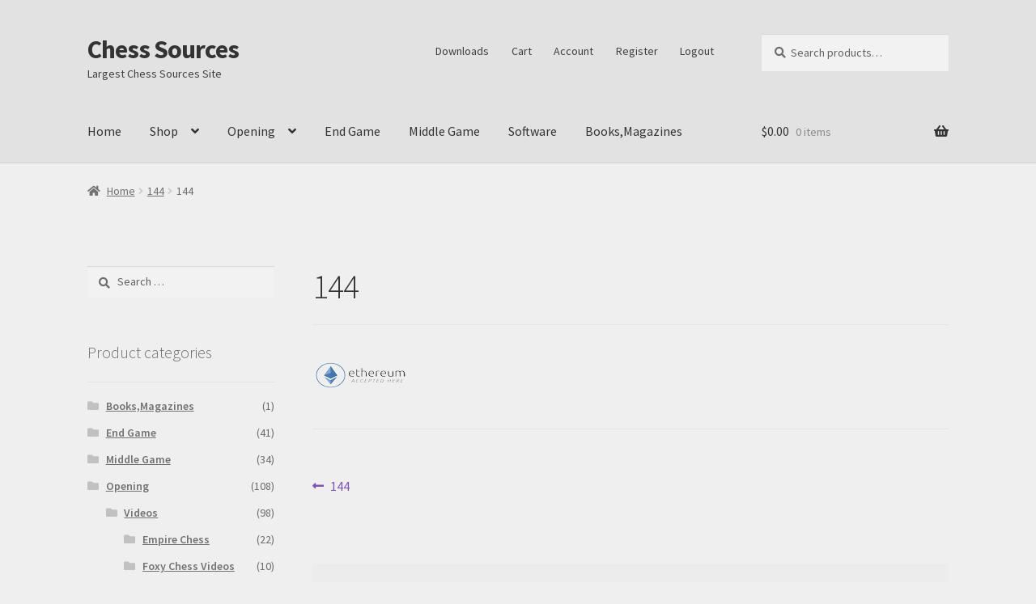

--- FILE ---
content_type: text/html; charset=UTF-8
request_url: https://chesssources.org/144-2/
body_size: 15505
content:
<!doctype html>
<html dir="ltr" lang="en-US" prefix="og: https://ogp.me/ns#">
<head>
<meta charset="UTF-8">
<meta name="viewport" content="width=device-width, initial-scale=1">
<link rel="profile" href="http://gmpg.org/xfn/11">
<link rel="pingback" href="https://chesssources.org/xmlrpc.php">

<title>144 | Chess Sources</title>

		<!-- All in One SEO 4.9.2 - aioseo.com -->
	<meta name="robots" content="max-image-preview:large" />
	<meta name="author" content="admin"/>
	<link rel="canonical" href="https://chesssources.org/144-2/" />
	<meta name="generator" content="All in One SEO (AIOSEO) 4.9.2" />
		<meta property="og:locale" content="en_US" />
		<meta property="og:site_name" content="Chess Sources | Largest Chess Sources Site" />
		<meta property="og:type" content="article" />
		<meta property="og:title" content="144 | Chess Sources" />
		<meta property="og:url" content="https://chesssources.org/144-2/" />
		<meta property="article:published_time" content="2020-04-11T21:38:08+00:00" />
		<meta property="article:modified_time" content="2020-04-11T21:38:08+00:00" />
		<meta name="twitter:card" content="summary" />
		<meta name="twitter:title" content="144 | Chess Sources" />
		<script type="application/ld+json" class="aioseo-schema">
			{"@context":"https:\/\/schema.org","@graph":[{"@type":"BreadcrumbList","@id":"https:\/\/chesssources.org\/144-2\/#breadcrumblist","itemListElement":[{"@type":"ListItem","@id":"https:\/\/chesssources.org#listItem","position":1,"name":"Home","item":"https:\/\/chesssources.org","nextItem":{"@type":"ListItem","@id":"https:\/\/chesssources.org\/144-2\/#listItem","name":"144"}},{"@type":"ListItem","@id":"https:\/\/chesssources.org\/144-2\/#listItem","position":2,"name":"144","previousItem":{"@type":"ListItem","@id":"https:\/\/chesssources.org#listItem","name":"Home"}}]},{"@type":"ItemPage","@id":"https:\/\/chesssources.org\/144-2\/#itempage","url":"https:\/\/chesssources.org\/144-2\/","name":"144 | Chess Sources","inLanguage":"en-US","isPartOf":{"@id":"https:\/\/chesssources.org\/#website"},"breadcrumb":{"@id":"https:\/\/chesssources.org\/144-2\/#breadcrumblist"},"author":{"@id":"https:\/\/chesssources.org\/author\/admin\/#author"},"creator":{"@id":"https:\/\/chesssources.org\/author\/admin\/#author"},"datePublished":"2020-04-11T22:38:08+01:00","dateModified":"2020-04-11T22:38:08+01:00"},{"@type":"Organization","@id":"https:\/\/chesssources.org\/#organization","name":"Chess Sources","description":"Largest Chess Sources Site","url":"https:\/\/chesssources.org\/"},{"@type":"Person","@id":"https:\/\/chesssources.org\/author\/admin\/#author","url":"https:\/\/chesssources.org\/author\/admin\/","name":"admin","image":{"@type":"ImageObject","@id":"https:\/\/chesssources.org\/144-2\/#authorImage","url":"https:\/\/chesssources.org\/wp-content\/plugins\/ultimate-member\/assets\/img\/default_avatar.jpg","width":96,"height":96,"caption":"admin"}},{"@type":"WebSite","@id":"https:\/\/chesssources.org\/#website","url":"https:\/\/chesssources.org\/","name":"Chess Sources","description":"Largest Chess Sources Site","inLanguage":"en-US","publisher":{"@id":"https:\/\/chesssources.org\/#organization"}}]}
		</script>
		<!-- All in One SEO -->

<link rel='dns-prefetch' href='//fonts.googleapis.com' />
<link rel="alternate" type="application/rss+xml" title="Chess Sources &raquo; Feed" href="https://chesssources.org/feed/" />
<link rel="alternate" type="application/rss+xml" title="Chess Sources &raquo; Comments Feed" href="https://chesssources.org/comments/feed/" />
<link rel="alternate" type="application/rss+xml" title="Chess Sources &raquo; 144 Comments Feed" href="https://chesssources.org/feed/?attachment_id=3555" />
<link rel="alternate" title="oEmbed (JSON)" type="application/json+oembed" href="https://chesssources.org/wp-json/oembed/1.0/embed?url=https%3A%2F%2Fchesssources.org%2F144-2%2F" />
<link rel="alternate" title="oEmbed (XML)" type="text/xml+oembed" href="https://chesssources.org/wp-json/oembed/1.0/embed?url=https%3A%2F%2Fchesssources.org%2F144-2%2F&#038;format=xml" />
<style id='wp-img-auto-sizes-contain-inline-css'>
img:is([sizes=auto i],[sizes^="auto," i]){contain-intrinsic-size:3000px 1500px}
/*# sourceURL=wp-img-auto-sizes-contain-inline-css */
</style>
<link rel='stylesheet' id='sgr-css' href='https://chesssources.org/wp-content/plugins/simple-google-recaptcha/sgr.css?ver=1663401077' media='all' />
<style id='wp-emoji-styles-inline-css'>

	img.wp-smiley, img.emoji {
		display: inline !important;
		border: none !important;
		box-shadow: none !important;
		height: 1em !important;
		width: 1em !important;
		margin: 0 0.07em !important;
		vertical-align: -0.1em !important;
		background: none !important;
		padding: 0 !important;
	}
/*# sourceURL=wp-emoji-styles-inline-css */
</style>
<link rel='stylesheet' id='wp-block-library-css' href='https://chesssources.org/wp-includes/css/dist/block-library/style.min.css?ver=6.9' media='all' />
<link rel='stylesheet' id='wc-blocks-style-css' href='https://chesssources.org/wp-content/plugins/woocommerce/assets/client/blocks/wc-blocks.css?ver=wc-10.4.3' media='all' />
<style id='global-styles-inline-css'>
:root{--wp--preset--aspect-ratio--square: 1;--wp--preset--aspect-ratio--4-3: 4/3;--wp--preset--aspect-ratio--3-4: 3/4;--wp--preset--aspect-ratio--3-2: 3/2;--wp--preset--aspect-ratio--2-3: 2/3;--wp--preset--aspect-ratio--16-9: 16/9;--wp--preset--aspect-ratio--9-16: 9/16;--wp--preset--color--black: #000000;--wp--preset--color--cyan-bluish-gray: #abb8c3;--wp--preset--color--white: #ffffff;--wp--preset--color--pale-pink: #f78da7;--wp--preset--color--vivid-red: #cf2e2e;--wp--preset--color--luminous-vivid-orange: #ff6900;--wp--preset--color--luminous-vivid-amber: #fcb900;--wp--preset--color--light-green-cyan: #7bdcb5;--wp--preset--color--vivid-green-cyan: #00d084;--wp--preset--color--pale-cyan-blue: #8ed1fc;--wp--preset--color--vivid-cyan-blue: #0693e3;--wp--preset--color--vivid-purple: #9b51e0;--wp--preset--gradient--vivid-cyan-blue-to-vivid-purple: linear-gradient(135deg,rgb(6,147,227) 0%,rgb(155,81,224) 100%);--wp--preset--gradient--light-green-cyan-to-vivid-green-cyan: linear-gradient(135deg,rgb(122,220,180) 0%,rgb(0,208,130) 100%);--wp--preset--gradient--luminous-vivid-amber-to-luminous-vivid-orange: linear-gradient(135deg,rgb(252,185,0) 0%,rgb(255,105,0) 100%);--wp--preset--gradient--luminous-vivid-orange-to-vivid-red: linear-gradient(135deg,rgb(255,105,0) 0%,rgb(207,46,46) 100%);--wp--preset--gradient--very-light-gray-to-cyan-bluish-gray: linear-gradient(135deg,rgb(238,238,238) 0%,rgb(169,184,195) 100%);--wp--preset--gradient--cool-to-warm-spectrum: linear-gradient(135deg,rgb(74,234,220) 0%,rgb(151,120,209) 20%,rgb(207,42,186) 40%,rgb(238,44,130) 60%,rgb(251,105,98) 80%,rgb(254,248,76) 100%);--wp--preset--gradient--blush-light-purple: linear-gradient(135deg,rgb(255,206,236) 0%,rgb(152,150,240) 100%);--wp--preset--gradient--blush-bordeaux: linear-gradient(135deg,rgb(254,205,165) 0%,rgb(254,45,45) 50%,rgb(107,0,62) 100%);--wp--preset--gradient--luminous-dusk: linear-gradient(135deg,rgb(255,203,112) 0%,rgb(199,81,192) 50%,rgb(65,88,208) 100%);--wp--preset--gradient--pale-ocean: linear-gradient(135deg,rgb(255,245,203) 0%,rgb(182,227,212) 50%,rgb(51,167,181) 100%);--wp--preset--gradient--electric-grass: linear-gradient(135deg,rgb(202,248,128) 0%,rgb(113,206,126) 100%);--wp--preset--gradient--midnight: linear-gradient(135deg,rgb(2,3,129) 0%,rgb(40,116,252) 100%);--wp--preset--font-size--small: 14px;--wp--preset--font-size--medium: 23px;--wp--preset--font-size--large: 26px;--wp--preset--font-size--x-large: 42px;--wp--preset--font-size--normal: 16px;--wp--preset--font-size--huge: 37px;--wp--preset--spacing--20: 0.44rem;--wp--preset--spacing--30: 0.67rem;--wp--preset--spacing--40: 1rem;--wp--preset--spacing--50: 1.5rem;--wp--preset--spacing--60: 2.25rem;--wp--preset--spacing--70: 3.38rem;--wp--preset--spacing--80: 5.06rem;--wp--preset--shadow--natural: 6px 6px 9px rgba(0, 0, 0, 0.2);--wp--preset--shadow--deep: 12px 12px 50px rgba(0, 0, 0, 0.4);--wp--preset--shadow--sharp: 6px 6px 0px rgba(0, 0, 0, 0.2);--wp--preset--shadow--outlined: 6px 6px 0px -3px rgb(255, 255, 255), 6px 6px rgb(0, 0, 0);--wp--preset--shadow--crisp: 6px 6px 0px rgb(0, 0, 0);}:root :where(.is-layout-flow) > :first-child{margin-block-start: 0;}:root :where(.is-layout-flow) > :last-child{margin-block-end: 0;}:root :where(.is-layout-flow) > *{margin-block-start: 24px;margin-block-end: 0;}:root :where(.is-layout-constrained) > :first-child{margin-block-start: 0;}:root :where(.is-layout-constrained) > :last-child{margin-block-end: 0;}:root :where(.is-layout-constrained) > *{margin-block-start: 24px;margin-block-end: 0;}:root :where(.is-layout-flex){gap: 24px;}:root :where(.is-layout-grid){gap: 24px;}body .is-layout-flex{display: flex;}.is-layout-flex{flex-wrap: wrap;align-items: center;}.is-layout-flex > :is(*, div){margin: 0;}body .is-layout-grid{display: grid;}.is-layout-grid > :is(*, div){margin: 0;}.has-black-color{color: var(--wp--preset--color--black) !important;}.has-cyan-bluish-gray-color{color: var(--wp--preset--color--cyan-bluish-gray) !important;}.has-white-color{color: var(--wp--preset--color--white) !important;}.has-pale-pink-color{color: var(--wp--preset--color--pale-pink) !important;}.has-vivid-red-color{color: var(--wp--preset--color--vivid-red) !important;}.has-luminous-vivid-orange-color{color: var(--wp--preset--color--luminous-vivid-orange) !important;}.has-luminous-vivid-amber-color{color: var(--wp--preset--color--luminous-vivid-amber) !important;}.has-light-green-cyan-color{color: var(--wp--preset--color--light-green-cyan) !important;}.has-vivid-green-cyan-color{color: var(--wp--preset--color--vivid-green-cyan) !important;}.has-pale-cyan-blue-color{color: var(--wp--preset--color--pale-cyan-blue) !important;}.has-vivid-cyan-blue-color{color: var(--wp--preset--color--vivid-cyan-blue) !important;}.has-vivid-purple-color{color: var(--wp--preset--color--vivid-purple) !important;}.has-black-background-color{background-color: var(--wp--preset--color--black) !important;}.has-cyan-bluish-gray-background-color{background-color: var(--wp--preset--color--cyan-bluish-gray) !important;}.has-white-background-color{background-color: var(--wp--preset--color--white) !important;}.has-pale-pink-background-color{background-color: var(--wp--preset--color--pale-pink) !important;}.has-vivid-red-background-color{background-color: var(--wp--preset--color--vivid-red) !important;}.has-luminous-vivid-orange-background-color{background-color: var(--wp--preset--color--luminous-vivid-orange) !important;}.has-luminous-vivid-amber-background-color{background-color: var(--wp--preset--color--luminous-vivid-amber) !important;}.has-light-green-cyan-background-color{background-color: var(--wp--preset--color--light-green-cyan) !important;}.has-vivid-green-cyan-background-color{background-color: var(--wp--preset--color--vivid-green-cyan) !important;}.has-pale-cyan-blue-background-color{background-color: var(--wp--preset--color--pale-cyan-blue) !important;}.has-vivid-cyan-blue-background-color{background-color: var(--wp--preset--color--vivid-cyan-blue) !important;}.has-vivid-purple-background-color{background-color: var(--wp--preset--color--vivid-purple) !important;}.has-black-border-color{border-color: var(--wp--preset--color--black) !important;}.has-cyan-bluish-gray-border-color{border-color: var(--wp--preset--color--cyan-bluish-gray) !important;}.has-white-border-color{border-color: var(--wp--preset--color--white) !important;}.has-pale-pink-border-color{border-color: var(--wp--preset--color--pale-pink) !important;}.has-vivid-red-border-color{border-color: var(--wp--preset--color--vivid-red) !important;}.has-luminous-vivid-orange-border-color{border-color: var(--wp--preset--color--luminous-vivid-orange) !important;}.has-luminous-vivid-amber-border-color{border-color: var(--wp--preset--color--luminous-vivid-amber) !important;}.has-light-green-cyan-border-color{border-color: var(--wp--preset--color--light-green-cyan) !important;}.has-vivid-green-cyan-border-color{border-color: var(--wp--preset--color--vivid-green-cyan) !important;}.has-pale-cyan-blue-border-color{border-color: var(--wp--preset--color--pale-cyan-blue) !important;}.has-vivid-cyan-blue-border-color{border-color: var(--wp--preset--color--vivid-cyan-blue) !important;}.has-vivid-purple-border-color{border-color: var(--wp--preset--color--vivid-purple) !important;}.has-vivid-cyan-blue-to-vivid-purple-gradient-background{background: var(--wp--preset--gradient--vivid-cyan-blue-to-vivid-purple) !important;}.has-light-green-cyan-to-vivid-green-cyan-gradient-background{background: var(--wp--preset--gradient--light-green-cyan-to-vivid-green-cyan) !important;}.has-luminous-vivid-amber-to-luminous-vivid-orange-gradient-background{background: var(--wp--preset--gradient--luminous-vivid-amber-to-luminous-vivid-orange) !important;}.has-luminous-vivid-orange-to-vivid-red-gradient-background{background: var(--wp--preset--gradient--luminous-vivid-orange-to-vivid-red) !important;}.has-very-light-gray-to-cyan-bluish-gray-gradient-background{background: var(--wp--preset--gradient--very-light-gray-to-cyan-bluish-gray) !important;}.has-cool-to-warm-spectrum-gradient-background{background: var(--wp--preset--gradient--cool-to-warm-spectrum) !important;}.has-blush-light-purple-gradient-background{background: var(--wp--preset--gradient--blush-light-purple) !important;}.has-blush-bordeaux-gradient-background{background: var(--wp--preset--gradient--blush-bordeaux) !important;}.has-luminous-dusk-gradient-background{background: var(--wp--preset--gradient--luminous-dusk) !important;}.has-pale-ocean-gradient-background{background: var(--wp--preset--gradient--pale-ocean) !important;}.has-electric-grass-gradient-background{background: var(--wp--preset--gradient--electric-grass) !important;}.has-midnight-gradient-background{background: var(--wp--preset--gradient--midnight) !important;}.has-small-font-size{font-size: var(--wp--preset--font-size--small) !important;}.has-medium-font-size{font-size: var(--wp--preset--font-size--medium) !important;}.has-large-font-size{font-size: var(--wp--preset--font-size--large) !important;}.has-x-large-font-size{font-size: var(--wp--preset--font-size--x-large) !important;}
/*# sourceURL=global-styles-inline-css */
</style>

<style id='classic-theme-styles-inline-css'>
/*! This file is auto-generated */
.wp-block-button__link{color:#fff;background-color:#32373c;border-radius:9999px;box-shadow:none;text-decoration:none;padding:calc(.667em + 2px) calc(1.333em + 2px);font-size:1.125em}.wp-block-file__button{background:#32373c;color:#fff;text-decoration:none}
/*# sourceURL=/wp-includes/css/classic-themes.min.css */
</style>
<link rel='stylesheet' id='wptelegram_widget-public-0-css' href='https://chesssources.org/wp-content/plugins/wptelegram-widget/assets/build/dist/public-DEib7km8.css' media='all' />
<link rel='stylesheet' id='wp-components-css' href='https://chesssources.org/wp-includes/css/dist/components/style.min.css?ver=6.9' media='all' />
<link rel='stylesheet' id='wptelegram_widget-blocks-0-css' href='https://chesssources.org/wp-content/plugins/wptelegram-widget/assets/build/dist/blocks-C9ogPNk6.css' media='all' />
<style id='wptelegram_widget-blocks-0-inline-css'>
:root {--wptelegram-widget-join-link-bg-color: #389ce9;--wptelegram-widget-join-link-color: #fff}
/*# sourceURL=wptelegram_widget-blocks-0-inline-css */
</style>
<link rel='stylesheet' id='storefront-gutenberg-blocks-css' href='https://chesssources.org/wp-content/themes/storefront/assets/css/base/gutenberg-blocks.css?ver=4.6.2' media='all' />
<style id='storefront-gutenberg-blocks-inline-css'>

				.wp-block-button__link:not(.has-text-color) {
					color: #333333;
				}

				.wp-block-button__link:not(.has-text-color):hover,
				.wp-block-button__link:not(.has-text-color):focus,
				.wp-block-button__link:not(.has-text-color):active {
					color: #333333;
				}

				.wp-block-button__link:not(.has-background) {
					background-color: #eeeeee;
				}

				.wp-block-button__link:not(.has-background):hover,
				.wp-block-button__link:not(.has-background):focus,
				.wp-block-button__link:not(.has-background):active {
					border-color: #d5d5d5;
					background-color: #d5d5d5;
				}

				.wc-block-grid__products .wc-block-grid__product .wp-block-button__link {
					background-color: #eeeeee;
					border-color: #eeeeee;
					color: #333333;
				}

				.wp-block-quote footer,
				.wp-block-quote cite,
				.wp-block-quote__citation {
					color: #6d6d6d;
				}

				.wp-block-pullquote cite,
				.wp-block-pullquote footer,
				.wp-block-pullquote__citation {
					color: #6d6d6d;
				}

				.wp-block-image figcaption {
					color: #6d6d6d;
				}

				.wp-block-separator.is-style-dots::before {
					color: #333333;
				}

				.wp-block-file a.wp-block-file__button {
					color: #333333;
					background-color: #eeeeee;
					border-color: #eeeeee;
				}

				.wp-block-file a.wp-block-file__button:hover,
				.wp-block-file a.wp-block-file__button:focus,
				.wp-block-file a.wp-block-file__button:active {
					color: #333333;
					background-color: #d5d5d5;
				}

				.wp-block-code,
				.wp-block-preformatted pre {
					color: #6d6d6d;
				}

				.wp-block-table:not( .has-background ):not( .is-style-stripes ) tbody tr:nth-child(2n) td {
					background-color: #ededed;
				}

				.wp-block-cover .wp-block-cover__inner-container h1:not(.has-text-color),
				.wp-block-cover .wp-block-cover__inner-container h2:not(.has-text-color),
				.wp-block-cover .wp-block-cover__inner-container h3:not(.has-text-color),
				.wp-block-cover .wp-block-cover__inner-container h4:not(.has-text-color),
				.wp-block-cover .wp-block-cover__inner-container h5:not(.has-text-color),
				.wp-block-cover .wp-block-cover__inner-container h6:not(.has-text-color) {
					color: #000000;
				}

				div.wc-block-components-price-slider__range-input-progress,
				.rtl .wc-block-components-price-slider__range-input-progress {
					--range-color: #7f54b3;
				}

				/* Target only IE11 */
				@media all and (-ms-high-contrast: none), (-ms-high-contrast: active) {
					.wc-block-components-price-slider__range-input-progress {
						background: #7f54b3;
					}
				}

				.wc-block-components-button:not(.is-link) {
					background-color: #333333;
					color: #ffffff;
				}

				.wc-block-components-button:not(.is-link):hover,
				.wc-block-components-button:not(.is-link):focus,
				.wc-block-components-button:not(.is-link):active {
					background-color: #1a1a1a;
					color: #ffffff;
				}

				.wc-block-components-button:not(.is-link):disabled {
					background-color: #333333;
					color: #ffffff;
				}

				.wc-block-cart__submit-container {
					background-color: #efefef;
				}

				.wc-block-cart__submit-container::before {
					color: rgba(204,204,204,0.5);
				}

				.wc-block-components-order-summary-item__quantity {
					background-color: #efefef;
					border-color: #6d6d6d;
					box-shadow: 0 0 0 2px #efefef;
					color: #6d6d6d;
				}
			
/*# sourceURL=storefront-gutenberg-blocks-inline-css */
</style>
<link rel='stylesheet' id='cbxuseronline-public-css' href='https://chesssources.org/wp-content/plugins/cbxuseronline/includes/../assets/css/cbxuseronline-public.css?ver=1.3.5' media='all' />
<style id='woocommerce-inline-inline-css'>
.woocommerce form .form-row .required { visibility: visible; }
/*# sourceURL=woocommerce-inline-inline-css */
</style>
<link rel='stylesheet' id='storefront-style-css' href='https://chesssources.org/wp-content/themes/storefront/style.css?ver=4.6.2' media='all' />
<style id='storefront-style-inline-css'>

			.main-navigation ul li a,
			.site-title a,
			ul.menu li a,
			.site-branding h1 a,
			button.menu-toggle,
			button.menu-toggle:hover,
			.handheld-navigation .dropdown-toggle {
				color: #333333;
			}

			button.menu-toggle,
			button.menu-toggle:hover {
				border-color: #333333;
			}

			.main-navigation ul li a:hover,
			.main-navigation ul li:hover > a,
			.site-title a:hover,
			.site-header ul.menu li.current-menu-item > a {
				color: #747474;
			}

			table:not( .has-background ) th {
				background-color: #e8e8e8;
			}

			table:not( .has-background ) tbody td {
				background-color: #ededed;
			}

			table:not( .has-background ) tbody tr:nth-child(2n) td,
			fieldset,
			fieldset legend {
				background-color: #ebebeb;
			}

			.site-header,
			.secondary-navigation ul ul,
			.main-navigation ul.menu > li.menu-item-has-children:after,
			.secondary-navigation ul.menu ul,
			.storefront-handheld-footer-bar,
			.storefront-handheld-footer-bar ul li > a,
			.storefront-handheld-footer-bar ul li.search .site-search,
			button.menu-toggle,
			button.menu-toggle:hover {
				background-color: #e2e2e2;
			}

			p.site-description,
			.site-header,
			.storefront-handheld-footer-bar {
				color: #404040;
			}

			button.menu-toggle:after,
			button.menu-toggle:before,
			button.menu-toggle span:before {
				background-color: #333333;
			}

			h1, h2, h3, h4, h5, h6, .wc-block-grid__product-title {
				color: #333333;
			}

			.widget h1 {
				border-bottom-color: #333333;
			}

			body,
			.secondary-navigation a {
				color: #6d6d6d;
			}

			.widget-area .widget a,
			.hentry .entry-header .posted-on a,
			.hentry .entry-header .post-author a,
			.hentry .entry-header .post-comments a,
			.hentry .entry-header .byline a {
				color: #727272;
			}

			a {
				color: #7f54b3;
			}

			a:focus,
			button:focus,
			.button.alt:focus,
			input:focus,
			textarea:focus,
			input[type="button"]:focus,
			input[type="reset"]:focus,
			input[type="submit"]:focus,
			input[type="email"]:focus,
			input[type="tel"]:focus,
			input[type="url"]:focus,
			input[type="password"]:focus,
			input[type="search"]:focus {
				outline-color: #7f54b3;
			}

			button, input[type="button"], input[type="reset"], input[type="submit"], .button, .widget a.button {
				background-color: #eeeeee;
				border-color: #eeeeee;
				color: #333333;
			}

			button:hover, input[type="button"]:hover, input[type="reset"]:hover, input[type="submit"]:hover, .button:hover, .widget a.button:hover {
				background-color: #d5d5d5;
				border-color: #d5d5d5;
				color: #333333;
			}

			button.alt, input[type="button"].alt, input[type="reset"].alt, input[type="submit"].alt, .button.alt, .widget-area .widget a.button.alt {
				background-color: #333333;
				border-color: #333333;
				color: #ffffff;
			}

			button.alt:hover, input[type="button"].alt:hover, input[type="reset"].alt:hover, input[type="submit"].alt:hover, .button.alt:hover, .widget-area .widget a.button.alt:hover {
				background-color: #1a1a1a;
				border-color: #1a1a1a;
				color: #ffffff;
			}

			.pagination .page-numbers li .page-numbers.current {
				background-color: #d6d6d6;
				color: #636363;
			}

			#comments .comment-list .comment-content .comment-text {
				background-color: #e8e8e8;
			}

			.site-footer {
				background-color: #62a7d6;
				color: #f9f9f9;
			}

			.site-footer a:not(.button):not(.components-button) {
				color: #ffffff;
			}

			.site-footer .storefront-handheld-footer-bar a:not(.button):not(.components-button) {
				color: #333333;
			}

			.site-footer h1, .site-footer h2, .site-footer h3, .site-footer h4, .site-footer h5, .site-footer h6, .site-footer .widget .widget-title, .site-footer .widget .widgettitle {
				color: #333333;
			}

			.page-template-template-homepage.has-post-thumbnail .type-page.has-post-thumbnail .entry-title {
				color: #000000;
			}

			.page-template-template-homepage.has-post-thumbnail .type-page.has-post-thumbnail .entry-content {
				color: #000000;
			}

			@media screen and ( min-width: 768px ) {
				.secondary-navigation ul.menu a:hover {
					color: #595959;
				}

				.secondary-navigation ul.menu a {
					color: #404040;
				}

				.main-navigation ul.menu ul.sub-menu,
				.main-navigation ul.nav-menu ul.children {
					background-color: #d3d3d3;
				}

				.site-header {
					border-bottom-color: #d3d3d3;
				}
			}
/*# sourceURL=storefront-style-inline-css */
</style>
<link rel='stylesheet' id='storefront-icons-css' href='https://chesssources.org/wp-content/themes/storefront/assets/css/base/icons.css?ver=4.6.2' media='all' />
<link rel='stylesheet' id='storefront-fonts-css' href='https://fonts.googleapis.com/css?family=Source+Sans+Pro%3A400%2C300%2C300italic%2C400italic%2C600%2C700%2C900&#038;subset=latin%2Clatin-ext&#038;ver=4.6.2' media='all' />
<link rel='stylesheet' id='storefront-woocommerce-style-css' href='https://chesssources.org/wp-content/themes/storefront/assets/css/woocommerce/woocommerce.css?ver=4.6.2' media='all' />
<style id='storefront-woocommerce-style-inline-css'>
@font-face {
				font-family: star;
				src: url(https://chesssources.org/wp-content/plugins/woocommerce/assets/fonts/star.eot);
				src:
					url(https://chesssources.org/wp-content/plugins/woocommerce/assets/fonts/star.eot?#iefix) format("embedded-opentype"),
					url(https://chesssources.org/wp-content/plugins/woocommerce/assets/fonts/star.woff) format("woff"),
					url(https://chesssources.org/wp-content/plugins/woocommerce/assets/fonts/star.ttf) format("truetype"),
					url(https://chesssources.org/wp-content/plugins/woocommerce/assets/fonts/star.svg#star) format("svg");
				font-weight: 400;
				font-style: normal;
			}
			@font-face {
				font-family: WooCommerce;
				src: url(https://chesssources.org/wp-content/plugins/woocommerce/assets/fonts/WooCommerce.eot);
				src:
					url(https://chesssources.org/wp-content/plugins/woocommerce/assets/fonts/WooCommerce.eot?#iefix) format("embedded-opentype"),
					url(https://chesssources.org/wp-content/plugins/woocommerce/assets/fonts/WooCommerce.woff) format("woff"),
					url(https://chesssources.org/wp-content/plugins/woocommerce/assets/fonts/WooCommerce.ttf) format("truetype"),
					url(https://chesssources.org/wp-content/plugins/woocommerce/assets/fonts/WooCommerce.svg#WooCommerce) format("svg");
				font-weight: 400;
				font-style: normal;
			}

			a.cart-contents,
			.site-header-cart .widget_shopping_cart a {
				color: #333333;
			}

			a.cart-contents:hover,
			.site-header-cart .widget_shopping_cart a:hover,
			.site-header-cart:hover > li > a {
				color: #747474;
			}

			table.cart td.product-remove,
			table.cart td.actions {
				border-top-color: #efefef;
			}

			.storefront-handheld-footer-bar ul li.cart .count {
				background-color: #333333;
				color: #e2e2e2;
				border-color: #e2e2e2;
			}

			.woocommerce-tabs ul.tabs li.active a,
			ul.products li.product .price,
			.onsale,
			.wc-block-grid__product-onsale,
			.widget_search form:before,
			.widget_product_search form:before {
				color: #6d6d6d;
			}

			.woocommerce-breadcrumb a,
			a.woocommerce-review-link,
			.product_meta a {
				color: #727272;
			}

			.wc-block-grid__product-onsale,
			.onsale {
				border-color: #6d6d6d;
			}

			.star-rating span:before,
			.quantity .plus, .quantity .minus,
			p.stars a:hover:after,
			p.stars a:after,
			.star-rating span:before,
			#payment .payment_methods li input[type=radio]:first-child:checked+label:before {
				color: #7f54b3;
			}

			.widget_price_filter .ui-slider .ui-slider-range,
			.widget_price_filter .ui-slider .ui-slider-handle {
				background-color: #7f54b3;
			}

			.order_details {
				background-color: #e8e8e8;
			}

			.order_details > li {
				border-bottom: 1px dotted #d3d3d3;
			}

			.order_details:before,
			.order_details:after {
				background: -webkit-linear-gradient(transparent 0,transparent 0),-webkit-linear-gradient(135deg,#e8e8e8 33.33%,transparent 33.33%),-webkit-linear-gradient(45deg,#e8e8e8 33.33%,transparent 33.33%)
			}

			#order_review {
				background-color: #efefef;
			}

			#payment .payment_methods > li .payment_box,
			#payment .place-order {
				background-color: #eaeaea;
			}

			#payment .payment_methods > li:not(.woocommerce-notice) {
				background-color: #e5e5e5;
			}

			#payment .payment_methods > li:not(.woocommerce-notice):hover {
				background-color: #e0e0e0;
			}

			.woocommerce-pagination .page-numbers li .page-numbers.current {
				background-color: #d6d6d6;
				color: #636363;
			}

			.wc-block-grid__product-onsale,
			.onsale,
			.woocommerce-pagination .page-numbers li .page-numbers:not(.current) {
				color: #6d6d6d;
			}

			p.stars a:before,
			p.stars a:hover~a:before,
			p.stars.selected a.active~a:before {
				color: #6d6d6d;
			}

			p.stars.selected a.active:before,
			p.stars:hover a:before,
			p.stars.selected a:not(.active):before,
			p.stars.selected a.active:before {
				color: #7f54b3;
			}

			.single-product div.product .woocommerce-product-gallery .woocommerce-product-gallery__trigger {
				background-color: #eeeeee;
				color: #333333;
			}

			.single-product div.product .woocommerce-product-gallery .woocommerce-product-gallery__trigger:hover {
				background-color: #d5d5d5;
				border-color: #d5d5d5;
				color: #333333;
			}

			.button.added_to_cart:focus,
			.button.wc-forward:focus {
				outline-color: #7f54b3;
			}

			.added_to_cart,
			.site-header-cart .widget_shopping_cart a.button,
			.wc-block-grid__products .wc-block-grid__product .wp-block-button__link {
				background-color: #eeeeee;
				border-color: #eeeeee;
				color: #333333;
			}

			.added_to_cart:hover,
			.site-header-cart .widget_shopping_cart a.button:hover,
			.wc-block-grid__products .wc-block-grid__product .wp-block-button__link:hover {
				background-color: #d5d5d5;
				border-color: #d5d5d5;
				color: #333333;
			}

			.added_to_cart.alt, .added_to_cart, .widget a.button.checkout {
				background-color: #333333;
				border-color: #333333;
				color: #ffffff;
			}

			.added_to_cart.alt:hover, .added_to_cart:hover, .widget a.button.checkout:hover {
				background-color: #1a1a1a;
				border-color: #1a1a1a;
				color: #ffffff;
			}

			.button.loading {
				color: #eeeeee;
			}

			.button.loading:hover {
				background-color: #eeeeee;
			}

			.button.loading:after {
				color: #333333;
			}

			@media screen and ( min-width: 768px ) {
				.site-header-cart .widget_shopping_cart,
				.site-header .product_list_widget li .quantity {
					color: #404040;
				}

				.site-header-cart .widget_shopping_cart .buttons,
				.site-header-cart .widget_shopping_cart .total {
					background-color: #d8d8d8;
				}

				.site-header-cart .widget_shopping_cart {
					background-color: #d3d3d3;
				}
			}
				.storefront-product-pagination a {
					color: #6d6d6d;
					background-color: #efefef;
				}
				.storefront-sticky-add-to-cart {
					color: #6d6d6d;
					background-color: #efefef;
				}

				.storefront-sticky-add-to-cart a:not(.button) {
					color: #333333;
				}
/*# sourceURL=storefront-woocommerce-style-inline-css */
</style>
<link rel='stylesheet' id='storefront-woocommerce-brands-style-css' href='https://chesssources.org/wp-content/themes/storefront/assets/css/woocommerce/extensions/brands.css?ver=4.6.2' media='all' />
<link rel='stylesheet' id='um_modal-css' href='https://chesssources.org/wp-content/plugins/ultimate-member/assets/css/um-modal.min.css?ver=2.11.1' media='all' />
<link rel='stylesheet' id='um_ui-css' href='https://chesssources.org/wp-content/plugins/ultimate-member/assets/libs/jquery-ui/jquery-ui.min.css?ver=1.13.2' media='all' />
<link rel='stylesheet' id='um_tipsy-css' href='https://chesssources.org/wp-content/plugins/ultimate-member/assets/libs/tipsy/tipsy.min.css?ver=1.0.0a' media='all' />
<link rel='stylesheet' id='um_raty-css' href='https://chesssources.org/wp-content/plugins/ultimate-member/assets/libs/raty/um-raty.min.css?ver=2.6.0' media='all' />
<link rel='stylesheet' id='select2-css' href='https://chesssources.org/wp-content/plugins/ultimate-member/assets/libs/select2/select2.min.css?ver=4.0.13' media='all' />
<link rel='stylesheet' id='um_fileupload-css' href='https://chesssources.org/wp-content/plugins/ultimate-member/assets/css/um-fileupload.min.css?ver=2.11.1' media='all' />
<link rel='stylesheet' id='um_confirm-css' href='https://chesssources.org/wp-content/plugins/ultimate-member/assets/libs/um-confirm/um-confirm.min.css?ver=1.0' media='all' />
<link rel='stylesheet' id='um_datetime-css' href='https://chesssources.org/wp-content/plugins/ultimate-member/assets/libs/pickadate/default.min.css?ver=3.6.2' media='all' />
<link rel='stylesheet' id='um_datetime_date-css' href='https://chesssources.org/wp-content/plugins/ultimate-member/assets/libs/pickadate/default.date.min.css?ver=3.6.2' media='all' />
<link rel='stylesheet' id='um_datetime_time-css' href='https://chesssources.org/wp-content/plugins/ultimate-member/assets/libs/pickadate/default.time.min.css?ver=3.6.2' media='all' />
<link rel='stylesheet' id='um_fonticons_ii-css' href='https://chesssources.org/wp-content/plugins/ultimate-member/assets/libs/legacy/fonticons/fonticons-ii.min.css?ver=2.11.1' media='all' />
<link rel='stylesheet' id='um_fonticons_fa-css' href='https://chesssources.org/wp-content/plugins/ultimate-member/assets/libs/legacy/fonticons/fonticons-fa.min.css?ver=2.11.1' media='all' />
<link rel='stylesheet' id='um_fontawesome-css' href='https://chesssources.org/wp-content/plugins/ultimate-member/assets/css/um-fontawesome.min.css?ver=6.5.2' media='all' />
<link rel='stylesheet' id='um_common-css' href='https://chesssources.org/wp-content/plugins/ultimate-member/assets/css/common.min.css?ver=2.11.1' media='all' />
<link rel='stylesheet' id='um_responsive-css' href='https://chesssources.org/wp-content/plugins/ultimate-member/assets/css/um-responsive.min.css?ver=2.11.1' media='all' />
<link rel='stylesheet' id='um_styles-css' href='https://chesssources.org/wp-content/plugins/ultimate-member/assets/css/um-styles.min.css?ver=2.11.1' media='all' />
<link rel='stylesheet' id='um_crop-css' href='https://chesssources.org/wp-content/plugins/ultimate-member/assets/libs/cropper/cropper.min.css?ver=1.6.1' media='all' />
<link rel='stylesheet' id='um_profile-css' href='https://chesssources.org/wp-content/plugins/ultimate-member/assets/css/um-profile.min.css?ver=2.11.1' media='all' />
<link rel='stylesheet' id='um_account-css' href='https://chesssources.org/wp-content/plugins/ultimate-member/assets/css/um-account.min.css?ver=2.11.1' media='all' />
<link rel='stylesheet' id='um_misc-css' href='https://chesssources.org/wp-content/plugins/ultimate-member/assets/css/um-misc.min.css?ver=2.11.1' media='all' />
<link rel='stylesheet' id='um_default_css-css' href='https://chesssources.org/wp-content/plugins/ultimate-member/assets/css/um-old-default.min.css?ver=2.11.1' media='all' />
<script id="sgr-js-extra">
var sgr = {"sgr_site_key":"6LcXNYMkAAAAAM0clMvhPAdvtPhP5qCUnr67aF8A"};
//# sourceURL=sgr-js-extra
</script>
<script src="https://chesssources.org/wp-content/plugins/simple-google-recaptcha/sgr.js?ver=1663401077" id="sgr-js"></script>
<script src="https://chesssources.org/wp-includes/js/jquery/jquery.min.js?ver=3.7.1" id="jquery-core-js"></script>
<script src="https://chesssources.org/wp-includes/js/jquery/jquery-migrate.min.js?ver=3.4.1" id="jquery-migrate-js"></script>
<script src="https://chesssources.org/wp-content/plugins/woocommerce/assets/js/jquery-blockui/jquery.blockUI.min.js?ver=2.7.0-wc.10.4.3" id="wc-jquery-blockui-js" defer data-wp-strategy="defer"></script>
<script id="wc-add-to-cart-js-extra">
var wc_add_to_cart_params = {"ajax_url":"/wp-admin/admin-ajax.php","wc_ajax_url":"/?wc-ajax=%%endpoint%%","i18n_view_cart":"View cart","cart_url":"https://chesssources.org/cart/","is_cart":"","cart_redirect_after_add":"no"};
//# sourceURL=wc-add-to-cart-js-extra
</script>
<script src="https://chesssources.org/wp-content/plugins/woocommerce/assets/js/frontend/add-to-cart.min.js?ver=10.4.3" id="wc-add-to-cart-js" defer data-wp-strategy="defer"></script>
<script src="https://chesssources.org/wp-content/plugins/woocommerce/assets/js/js-cookie/js.cookie.min.js?ver=2.1.4-wc.10.4.3" id="wc-js-cookie-js" defer data-wp-strategy="defer"></script>
<script id="woocommerce-js-extra">
var woocommerce_params = {"ajax_url":"/wp-admin/admin-ajax.php","wc_ajax_url":"/?wc-ajax=%%endpoint%%","i18n_password_show":"Show password","i18n_password_hide":"Hide password"};
//# sourceURL=woocommerce-js-extra
</script>
<script src="https://chesssources.org/wp-content/plugins/woocommerce/assets/js/frontend/woocommerce.min.js?ver=10.4.3" id="woocommerce-js" defer data-wp-strategy="defer"></script>
<script id="wc-cart-fragments-js-extra">
var wc_cart_fragments_params = {"ajax_url":"/wp-admin/admin-ajax.php","wc_ajax_url":"/?wc-ajax=%%endpoint%%","cart_hash_key":"wc_cart_hash_0c5541da96463f7ba939345e6dbd9f73","fragment_name":"wc_fragments_0c5541da96463f7ba939345e6dbd9f73","request_timeout":"5000"};
//# sourceURL=wc-cart-fragments-js-extra
</script>
<script src="https://chesssources.org/wp-content/plugins/woocommerce/assets/js/frontend/cart-fragments.min.js?ver=10.4.3" id="wc-cart-fragments-js" defer data-wp-strategy="defer"></script>
<script src="https://chesssources.org/wp-content/plugins/ultimate-member/assets/js/um-gdpr.min.js?ver=2.11.1" id="um-gdpr-js"></script>
<link rel="https://api.w.org/" href="https://chesssources.org/wp-json/" /><link rel="alternate" title="JSON" type="application/json" href="https://chesssources.org/wp-json/wp/v2/media/3555" /><link rel="EditURI" type="application/rsd+xml" title="RSD" href="https://chesssources.org/xmlrpc.php?rsd" />
<meta name="generator" content="WordPress 6.9" />
<meta name="generator" content="WooCommerce 10.4.3" />
<link rel='shortlink' href='https://chesssources.org/?p=3555' />
<!-- Analytics by WP Statistics - https://wp-statistics.com -->
	<noscript><style>.woocommerce-product-gallery{ opacity: 1 !important; }</style></noscript>
	<style>.recentcomments a{display:inline !important;padding:0 !important;margin:0 !important;}</style><style id="custom-background-css">
body.custom-background { background-color: #efefef; }
</style>
	<link rel="icon" href="https://chesssources.org/wp-content/uploads/2020/05/cropped-icon-32x32.png" sizes="32x32" />
<link rel="icon" href="https://chesssources.org/wp-content/uploads/2020/05/cropped-icon-192x192.png" sizes="192x192" />
<link rel="apple-touch-icon" href="https://chesssources.org/wp-content/uploads/2020/05/cropped-icon-180x180.png" />
<meta name="msapplication-TileImage" content="https://chesssources.org/wp-content/uploads/2020/05/cropped-icon-270x270.png" />
</head>

<body class="attachment wp-singular attachment-template-default single single-attachment postid-3555 attachmentid-3555 attachment-png custom-background wp-embed-responsive wp-theme-storefront theme-storefront woocommerce-no-js storefront-secondary-navigation storefront-align-wide left-sidebar woocommerce-active">



<div id="page" class="hfeed site">
	
	<header id="masthead" class="site-header" role="banner" style="">

		<div class="col-full">		<a class="skip-link screen-reader-text" href="#site-navigation">Skip to navigation</a>
		<a class="skip-link screen-reader-text" href="#content">Skip to content</a>
				<div class="site-branding">
			<div class="beta site-title"><a href="https://chesssources.org/" rel="home">Chess Sources</a></div><p class="site-description">Largest Chess Sources Site</p>		</div>
					<nav class="secondary-navigation" role="navigation" aria-label="Secondary Navigation">
				<div class="menu-shop-container"><ul id="menu-shop" class="menu"><li id="menu-item-3657" class="menu-item menu-item-type-custom menu-item-object-custom menu-item-3657"><a href="https://chesssources.com/my-account/downloads/">Downloads</a></li>
<li id="menu-item-3653" class="menu-item menu-item-type-post_type menu-item-object-page menu-item-3653"><a href="https://chesssources.org/cart/">Cart</a></li>
<li id="menu-item-3650" class="menu-item menu-item-type-post_type menu-item-object-page menu-item-3650"><a href="https://chesssources.org/account/">Account</a></li>
<li id="menu-item-3654" class="menu-item menu-item-type-post_type menu-item-object-page menu-item-3654"><a href="https://chesssources.org/register/">Register</a></li>
<li id="menu-item-3651" class="menu-item menu-item-type-post_type menu-item-object-page menu-item-3651"><a href="https://chesssources.org/logout/">Logout</a></li>
</ul></div>			</nav><!-- #site-navigation -->
						<div class="site-search">
				<div class="widget woocommerce widget_product_search"><form role="search" method="get" class="woocommerce-product-search" action="https://chesssources.org/">
	<label class="screen-reader-text" for="woocommerce-product-search-field-0">Search for:</label>
	<input type="search" id="woocommerce-product-search-field-0" class="search-field" placeholder="Search products&hellip;" value="" name="s" />
	<button type="submit" value="Search" class="">Search</button>
	<input type="hidden" name="post_type" value="product" />
</form>
</div>			</div>
			</div><div class="storefront-primary-navigation"><div class="col-full">		<nav id="site-navigation" class="main-navigation" role="navigation" aria-label="Primary Navigation">
		<button id="site-navigation-menu-toggle" class="menu-toggle" aria-controls="site-navigation" aria-expanded="false"><span>Menu</span></button>
			<div class="primary-navigation"><ul id="menu-opening" class="menu"><li id="menu-item-26" class="menu-item menu-item-type-custom menu-item-object-custom menu-item-26"><a href="https://chesssources.com">Home</a></li>
<li id="menu-item-236" class="menu-item menu-item-type-post_type menu-item-object-page menu-item-has-children menu-item-236"><a href="https://chesssources.org/shop/">Shop</a>
<ul class="sub-menu">
	<li id="menu-item-235" class="menu-item menu-item-type-post_type menu-item-object-page menu-item-235"><a href="https://chesssources.org/cart/">Cart</a></li>
	<li id="menu-item-245" class="menu-item menu-item-type-post_type menu-item-object-page menu-item-245"><a href="https://chesssources.org/checkout/">Checkout</a></li>
	<li id="menu-item-246" class="menu-item menu-item-type-custom menu-item-object-custom menu-item-246"><a href="https://chesssources.com/my-account/orders/">Orders</a></li>
	<li id="menu-item-248" class="menu-item menu-item-type-custom menu-item-object-custom menu-item-248"><a href="https://chesssources.com/my-account/edit-account/">Account details</a></li>
	<li id="menu-item-247" class="menu-item menu-item-type-custom menu-item-object-custom menu-item-247"><a href="https://chesssources.com/my-account/downloads/">Downloads</a></li>
</ul>
</li>
<li id="menu-item-249" class="menu-item menu-item-type-taxonomy menu-item-object-category menu-item-has-children menu-item-249"><a href="https://chesssources.org/category/opening/">Opening</a>
<ul class="sub-menu">
	<li id="menu-item-646" class="menu-item menu-item-type-taxonomy menu-item-object-category menu-item-has-children menu-item-646"><a href="https://chesssources.org/category/opening/videos/">Videos</a>
	<ul class="sub-menu">
		<li id="menu-item-288" class="menu-item menu-item-type-taxonomy menu-item-object-category menu-item-288"><a href="https://chesssources.org/category/opening/videos/foxy-chess-videos/">Foxy Chess Videos</a></li>
		<li id="menu-item-647" class="menu-item menu-item-type-taxonomy menu-item-object-category menu-item-647"><a href="https://chesssources.org/category/opening/videos/empire-chess/">Empire Chess</a></li>
		<li id="menu-item-648" class="menu-item menu-item-type-taxonomy menu-item-object-category menu-item-648"><a href="https://chesssources.org/category/opening/videos/romans-lab/">Romans Lab</a></li>
	</ul>
</li>
</ul>
</li>
<li id="menu-item-250" class="menu-item menu-item-type-taxonomy menu-item-object-category menu-item-250"><a href="https://chesssources.org/category/end-game/">End Game</a></li>
<li id="menu-item-251" class="menu-item menu-item-type-taxonomy menu-item-object-category menu-item-251"><a href="https://chesssources.org/category/middle-game/">Middle Game</a></li>
<li id="menu-item-315" class="menu-item menu-item-type-taxonomy menu-item-object-category menu-item-315"><a href="https://chesssources.org/category/software/">Software</a></li>
<li id="menu-item-3646" class="menu-item menu-item-type-taxonomy menu-item-object-category menu-item-3646"><a href="https://chesssources.org/category/booksmagazines/">Books,Magazines</a></li>
</ul></div><div class="menu"><ul>
<li ><a href="https://chesssources.org/">Home</a></li><li class="page_item page-item-141"><a href="https://chesssources.org/account/">Account</a></li>
<li class="page_item page-item-96"><a href="https://chesssources.org/cart/">Cart</a></li>
<li class="page_item page-item-97"><a href="https://chesssources.org/checkout/">Checkout</a></li>
<li class="page_item page-item-137"><a href="https://chesssources.org/login/" rel="nofollow" target="_blank">Login</a></li>
<li class="page_item page-item-140"><a href="https://chesssources.org/logout/">Logout</a></li>
<li class="page_item page-item-98"><a href="https://chesssources.org/my-account/">My account</a></li>
<li class="page_item page-item-142"><a href="https://chesssources.org/password-reset/">Password Reset</a></li>
<li class="page_item page-item-138"><a href="https://chesssources.org/register/">Register</a></li>
<li class="page_item page-item-95"><a href="https://chesssources.org/shop/">Shop</a></li>
<li class="page_item page-item-136"><a href="https://chesssources.org/user/">User</a></li>
</ul></div>
		</nav><!-- #site-navigation -->
				<ul id="site-header-cart" class="site-header-cart menu">
			<li class="">
							<a class="cart-contents" href="https://chesssources.org/cart/" title="View your shopping cart">
								<span class="woocommerce-Price-amount amount"><span class="woocommerce-Price-currencySymbol">&#036;</span>0.00</span> <span class="count">0 items</span>
			</a>
					</li>
			<li>
				<div class="widget woocommerce widget_shopping_cart"><div class="widget_shopping_cart_content"></div></div>			</li>
		</ul>
			</div></div>
	</header><!-- #masthead -->

	<div class="storefront-breadcrumb"><div class="col-full"><nav class="woocommerce-breadcrumb" aria-label="breadcrumbs"><a href="https://chesssources.org">Home</a><span class="breadcrumb-separator"> / </span><a href="https://chesssources.org/144-2/">144</a><span class="breadcrumb-separator"> / </span>144</nav></div></div>
	<div id="content" class="site-content" tabindex="-1">
		<div class="col-full">

		<div class="woocommerce"></div>
	<div id="primary" class="content-area">
		<main id="main" class="site-main" role="main">

		
<article id="post-3555" class="post-3555 attachment type-attachment status-inherit hentry">

			<header class="entry-header">
		<h1 class="entry-title">144</h1>		</header><!-- .entry-header -->
				<div class="entry-content">
		<p class="attachment"><a href='https://chesssources.org/wp-content/uploads/2020/04/144-1.png'><img decoding="async" width="120" height="40" src="https://chesssources.org/wp-content/uploads/2020/04/144-1.png" class="attachment-medium size-medium" alt="" /></a></p>
		</div><!-- .entry-content -->
		
		<aside class="entry-taxonomy">
			
					</aside>

		<nav id="post-navigation" class="navigation post-navigation" role="navigation" aria-label="Post Navigation"><h2 class="screen-reader-text">Post navigation</h2><div class="nav-links"><div class="nav-previous"><a href="https://chesssources.org/144-2/" rel="prev"><span class="screen-reader-text">Previous post: </span>144</a></div></div></nav>
<section id="comments" class="comments-area" aria-label="Post Comments">

		<div id="respond" class="comment-respond">
		<span id="reply-title" class="gamma comment-reply-title">Leave a Reply <small><a rel="nofollow" id="cancel-comment-reply-link" href="/144-2/#respond" style="display:none;">Cancel reply</a></small></span><form action="https://chesssources.org/wp-comments-post.php" method="post" id="commentform" class="comment-form"><p class="comment-notes"><span id="email-notes">Your email address will not be published.</span> <span class="required-field-message">Required fields are marked <span class="required">*</span></span></p><p class="comment-form-comment"><label for="comment">Comment <span class="required">*</span></label> <textarea id="comment" name="comment" cols="45" rows="8" maxlength="65525" required></textarea></p><p class="comment-form-author"><label for="author">Name <span class="required">*</span></label> <input id="author" name="author" type="text" value="" size="30" maxlength="245" autocomplete="name" required /></p>
<p class="comment-form-email"><label for="email">Email <span class="required">*</span></label> <input id="email" name="email" type="email" value="" size="30" maxlength="100" aria-describedby="email-notes" autocomplete="email" required /></p>
<p class="comment-form-url"><label for="url">Website</label> <input id="url" name="url" type="url" value="" size="30" maxlength="200" autocomplete="url" /></p>
<p class="comment-form-cookies-consent"><input id="wp-comment-cookies-consent" name="wp-comment-cookies-consent" type="checkbox" value="yes" /> <label for="wp-comment-cookies-consent">Save my name, email, and website in this browser for the next time I comment.</label></p>
<div class="sgr-main"></div><p class="form-submit"><input name="submit" type="submit" id="submit" class="submit" value="Post Comment" /> <input type='hidden' name='comment_post_ID' value='3555' id='comment_post_ID' />
<input type='hidden' name='comment_parent' id='comment_parent' value='0' />
</p></form>	</div><!-- #respond -->
	
</section><!-- #comments -->

</article><!-- #post-## -->

		</main><!-- #main -->
	</div><!-- #primary -->


<div id="secondary" class="widget-area" role="complementary">
	<div id="search-2" class="widget widget_search"><form role="search" method="get" class="search-form" action="https://chesssources.org/">
				<label>
					<span class="screen-reader-text">Search for:</span>
					<input type="search" class="search-field" placeholder="Search &hellip;" value="" name="s" />
				</label>
				<input type="submit" class="search-submit" value="Search" />
			</form></div><div id="woocommerce_product_categories-3" class="widget woocommerce widget_product_categories"><span class="gamma widget-title">Product categories</span><ul class="product-categories"><li class="cat-item cat-item-255"><a href="https://chesssources.org/product-category/booksmagazines/">Books,Magazines</a> <span class="count">(1)</span></li>
<li class="cat-item cat-item-30"><a href="https://chesssources.org/product-category/end-game/">End Game</a> <span class="count">(41)</span></li>
<li class="cat-item cat-item-29"><a href="https://chesssources.org/product-category/middle-game/">Middle Game</a> <span class="count">(34)</span></li>
<li class="cat-item cat-item-28 cat-parent"><a href="https://chesssources.org/product-category/opening/">Opening</a> <span class="count">(108)</span><ul class='children'>
<li class="cat-item cat-item-75 cat-parent"><a href="https://chesssources.org/product-category/opening/videos/">Videos</a> <span class="count">(98)</span>	<ul class='children'>
<li class="cat-item cat-item-79"><a href="https://chesssources.org/product-category/opening/videos/empire-chess/">Empire Chess</a> <span class="count">(22)</span></li>
<li class="cat-item cat-item-41"><a href="https://chesssources.org/product-category/opening/videos/foxy-chess-videos/">Foxy Chess Videos</a> <span class="count">(10)</span></li>
<li class="cat-item cat-item-67"><a href="https://chesssources.org/product-category/opening/videos/romans-lab/">Romans Lab</a> <span class="count">(1)</span></li>
	</ul>
</li>
</ul>
</li>
<li class="cat-item cat-item-47"><a href="https://chesssources.org/product-category/software/">Software</a> <span class="count">(20)</span></li>
<li class="cat-item cat-item-128 cat-parent"><a href="https://chesssources.org/product-category/videos-2/">Videos</a> <span class="count">(98)</span><ul class='children'>
<li class="cat-item cat-item-129"><a href="https://chesssources.org/product-category/videos-2/chess-com/">Chess.com</a> <span class="count">(5)</span></li>
<li class="cat-item cat-item-408"><a href="https://chesssources.org/product-category/videos-2/chess24/">Chess24</a> <span class="count">(6)</span></li>
<li class="cat-item cat-item-859"><a href="https://chesssources.org/product-category/videos-2/chessable/">Chessable</a> <span class="count">(26)</span></li>
<li class="cat-item cat-item-482"><a href="https://chesssources.org/product-category/videos-2/chessbase-playchess/">Chessbase (Playchess)</a> <span class="count">(11)</span></li>
<li class="cat-item cat-item-2148"><a href="https://chesssources.org/product-category/videos-2/chessmood/">ChessMood</a> <span class="count">(2)</span></li>
<li class="cat-item cat-item-295"><a href="https://chesssources.org/product-category/videos-2/icc-chessclub-com/">ICC (Chessclub.com)</a> <span class="count">(8)</span></li>
<li class="cat-item cat-item-625"><a href="https://chesssources.org/product-category/videos-2/ichess/">iChess</a> <span class="count">(18)</span></li>
<li class="cat-item cat-item-2086"><a href="https://chesssources.org/product-category/videos-2/modernchess/">ModernChess</a> <span class="count">(4)</span></li>
<li class="cat-item cat-item-663"><a href="https://chesssources.org/product-category/videos-2/thechessworld/">TheChessWorld</a> <span class="count">(13)</span></li>
</ul>
</li>
</ul></div><div id="woocommerce_products-2" class="widget woocommerce widget_products"><span class="gamma widget-title">Products</span><ul class="product_list_widget"><li>
	
	<a href="https://chesssources.org/product/mating-matador-37-king-hunting-patterns/">
		<img width="324" height="324" src="https://chesssources.org/wp-content/uploads/2026/01/Mating-Matador-324x324.jpg" class="attachment-woocommerce_thumbnail size-woocommerce_thumbnail" alt="Mating Matador - 37 King-Hunting Patterns" decoding="async" loading="lazy" srcset="https://chesssources.org/wp-content/uploads/2026/01/Mating-Matador-324x324.jpg 324w, https://chesssources.org/wp-content/uploads/2026/01/Mating-Matador-150x150.jpg 150w, https://chesssources.org/wp-content/uploads/2026/01/Mating-Matador-100x100.jpg 100w" sizes="auto, (max-width: 324px) 100vw, 324px" />		<span class="product-title">Mating Matador - 37 King-Hunting Patterns</span>
	</a>

				
	<del aria-hidden="true"><span class="woocommerce-Price-amount amount"><bdi><span class="woocommerce-Price-currencySymbol">&#36;</span>350.00</bdi></span></del> <span class="screen-reader-text">Original price was: &#036;350.00.</span><ins aria-hidden="true"><span class="woocommerce-Price-amount amount"><bdi><span class="woocommerce-Price-currencySymbol">&#36;</span>25.00</bdi></span></ins><span class="screen-reader-text">Current price is: &#036;25.00.</span>
	</li>
<li>
	
	<a href="https://chesssources.org/product/tactic-ninja-sharpen-your-tactical-arsenal-with-a-grandmaster/">
		<img width="324" height="324" src="https://chesssources.org/wp-content/uploads/2025/12/Tactic-Ninja-324x324.jpg" class="attachment-woocommerce_thumbnail size-woocommerce_thumbnail" alt="Tactic Ninja - Sharpen Your Tactical Arsenal with a Grandmaster" decoding="async" loading="lazy" srcset="https://chesssources.org/wp-content/uploads/2025/12/Tactic-Ninja-324x324.jpg 324w, https://chesssources.org/wp-content/uploads/2025/12/Tactic-Ninja-150x150.jpg 150w, https://chesssources.org/wp-content/uploads/2025/12/Tactic-Ninja-100x100.jpg 100w" sizes="auto, (max-width: 324px) 100vw, 324px" />		<span class="product-title">Tactic Ninja - Sharpen Your Tactical Arsenal with a Grandmaster</span>
	</a>

				
	<del aria-hidden="true"><span class="woocommerce-Price-amount amount"><bdi><span class="woocommerce-Price-currencySymbol">&#36;</span>600.00</bdi></span></del> <span class="screen-reader-text">Original price was: &#036;600.00.</span><ins aria-hidden="true"><span class="woocommerce-Price-amount amount"><bdi><span class="woocommerce-Price-currencySymbol">&#36;</span>45.00</bdi></span></ins><span class="screen-reader-text">Current price is: &#036;45.00.</span>
	</li>
<li>
	
	<a href="https://chesssources.org/product/calculate-like-a-grandmaster/">
		<img width="324" height="324" src="https://chesssources.org/wp-content/uploads/2025/11/Calculate-like-a-Grandmaster-324x324.jpg" class="attachment-woocommerce_thumbnail size-woocommerce_thumbnail" alt="Calculate like a Grandmaster" decoding="async" loading="lazy" srcset="https://chesssources.org/wp-content/uploads/2025/11/Calculate-like-a-Grandmaster-324x324.jpg 324w, https://chesssources.org/wp-content/uploads/2025/11/Calculate-like-a-Grandmaster-150x150.jpg 150w, https://chesssources.org/wp-content/uploads/2025/11/Calculate-like-a-Grandmaster-100x100.jpg 100w" sizes="auto, (max-width: 324px) 100vw, 324px" />		<span class="product-title">Calculate like a Grandmaster</span>
	</a>

				
	<del aria-hidden="true"><span class="woocommerce-Price-amount amount"><bdi><span class="woocommerce-Price-currencySymbol">&#36;</span>110.00</bdi></span></del> <span class="screen-reader-text">Original price was: &#036;110.00.</span><ins aria-hidden="true"><span class="woocommerce-Price-amount amount"><bdi><span class="woocommerce-Price-currencySymbol">&#36;</span>9.00</bdi></span></ins><span class="screen-reader-text">Current price is: &#036;9.00.</span>
	</li>
<li>
	
	<a href="https://chesssources.org/product/evaluation-and-plan/">
		<img width="324" height="324" src="https://chesssources.org/wp-content/uploads/2025/10/Evaluation-and-Plan-324x324.jpg" class="attachment-woocommerce_thumbnail size-woocommerce_thumbnail" alt="Evaluation and Plan" decoding="async" loading="lazy" srcset="https://chesssources.org/wp-content/uploads/2025/10/Evaluation-and-Plan-324x324.jpg 324w, https://chesssources.org/wp-content/uploads/2025/10/Evaluation-and-Plan-150x150.jpg 150w, https://chesssources.org/wp-content/uploads/2025/10/Evaluation-and-Plan-100x100.jpg 100w" sizes="auto, (max-width: 324px) 100vw, 324px" />		<span class="product-title">Evaluation and Plan</span>
	</a>

				
	<del aria-hidden="true"><span class="woocommerce-Price-amount amount"><bdi><span class="woocommerce-Price-currencySymbol">&#36;</span>85.00</bdi></span></del> <span class="screen-reader-text">Original price was: &#036;85.00.</span><ins aria-hidden="true"><span class="woocommerce-Price-amount amount"><bdi><span class="woocommerce-Price-currencySymbol">&#36;</span>7.00</bdi></span></ins><span class="screen-reader-text">Current price is: &#036;7.00.</span>
	</li>
<li>
	
	<a href="https://chesssources.org/product/practical-endgame-play/">
		<img width="324" height="324" src="https://chesssources.org/wp-content/uploads/2025/10/Practical-Endgame-Play-324x324.jpg" class="attachment-woocommerce_thumbnail size-woocommerce_thumbnail" alt="Practical Endgame Play" decoding="async" loading="lazy" srcset="https://chesssources.org/wp-content/uploads/2025/10/Practical-Endgame-Play-324x324.jpg 324w, https://chesssources.org/wp-content/uploads/2025/10/Practical-Endgame-Play-150x150.jpg 150w, https://chesssources.org/wp-content/uploads/2025/10/Practical-Endgame-Play-100x100.jpg 100w" sizes="auto, (max-width: 324px) 100vw, 324px" />		<span class="product-title">Practical Endgame Play</span>
	</a>

				
	<del aria-hidden="true"><span class="woocommerce-Price-amount amount"><bdi><span class="woocommerce-Price-currencySymbol">&#36;</span>90.00</bdi></span></del> <span class="screen-reader-text">Original price was: &#036;90.00.</span><ins aria-hidden="true"><span class="woocommerce-Price-amount amount"><bdi><span class="woocommerce-Price-currencySymbol">&#36;</span>9.00</bdi></span></ins><span class="screen-reader-text">Current price is: &#036;9.00.</span>
	</li>
<li>
	
	<a href="https://chesssources.org/product/understand-the-hedgehog/">
		<img width="324" height="324" src="https://chesssources.org/wp-content/uploads/2025/09/Understand-the-Hedgehog-324x324.jpg" class="attachment-woocommerce_thumbnail size-woocommerce_thumbnail" alt="Understand the Hedgehog" decoding="async" loading="lazy" srcset="https://chesssources.org/wp-content/uploads/2025/09/Understand-the-Hedgehog-324x324.jpg 324w, https://chesssources.org/wp-content/uploads/2025/09/Understand-the-Hedgehog-150x150.jpg 150w, https://chesssources.org/wp-content/uploads/2025/09/Understand-the-Hedgehog-100x100.jpg 100w" sizes="auto, (max-width: 324px) 100vw, 324px" />		<span class="product-title">Understand the Hedgehog</span>
	</a>

				
	<del aria-hidden="true"><span class="woocommerce-Price-amount amount"><bdi><span class="woocommerce-Price-currencySymbol">&#36;</span>80.00</bdi></span></del> <span class="screen-reader-text">Original price was: &#036;80.00.</span><ins aria-hidden="true"><span class="woocommerce-Price-amount amount"><bdi><span class="woocommerce-Price-currencySymbol">&#36;</span>8.00</bdi></span></ins><span class="screen-reader-text">Current price is: &#036;8.00.</span>
	</li>
<li>
	
	<a href="https://chesssources.org/product/1-e4-e5-club-players-dynamite/">
		<img width="324" height="324" src="https://chesssources.org/wp-content/uploads/2025/08/1.e4-e5-Club-Players-Dynamite-324x324.jpg" class="attachment-woocommerce_thumbnail size-woocommerce_thumbnail" alt="1.e4 e5 Club Player&#039;s Dynamite" decoding="async" loading="lazy" srcset="https://chesssources.org/wp-content/uploads/2025/08/1.e4-e5-Club-Players-Dynamite-324x324.jpg 324w, https://chesssources.org/wp-content/uploads/2025/08/1.e4-e5-Club-Players-Dynamite-150x150.jpg 150w, https://chesssources.org/wp-content/uploads/2025/08/1.e4-e5-Club-Players-Dynamite-100x100.jpg 100w" sizes="auto, (max-width: 324px) 100vw, 324px" />		<span class="product-title">1.e4 e5 Club Player's Dynamite</span>
	</a>

				
	<del aria-hidden="true"><span class="woocommerce-Price-amount amount"><bdi><span class="woocommerce-Price-currencySymbol">&#36;</span>170.00</bdi></span></del> <span class="screen-reader-text">Original price was: &#036;170.00.</span><ins aria-hidden="true"><span class="woocommerce-Price-amount amount"><bdi><span class="woocommerce-Price-currencySymbol">&#36;</span>15.00</bdi></span></ins><span class="screen-reader-text">Current price is: &#036;15.00.</span>
	</li>
</ul></div>
		<div id="recent-posts-2" class="widget widget_recent_entries">
		<span class="gamma widget-title">Recent Posts</span>
		<ul>
											<li>
					<a href="https://chesssources.org/13510/">Download Mating Matador</a>
									</li>
											<li>
					<a href="https://chesssources.org/13384/">Download Tactic Ninja</a>
									</li>
											<li>
					<a href="https://chesssources.org/13193/">Download Calculate like a Grandmaster</a>
									</li>
											<li>
					<a href="https://chesssources.org/13165/">Download Evaluation and Plan</a>
									</li>
											<li>
					<a href="https://chesssources.org/13107/">Download Practical Endgame Play</a>
									</li>
											<li>
					<a href="https://chesssources.org/13045/">Download Understand the Hedgehog</a>
									</li>
											<li>
					<a href="https://chesssources.org/12953/">Download 1.e4 e5 Club Player’s Dynamite</a>
									</li>
					</ul>

		</div><div id="recent-comments-2" class="widget widget_recent_comments"><span class="gamma widget-title">Recent Comments</span><ul id="recentcomments"><li class="recentcomments"><span class="comment-author-link"><a href="https://chesssources.org/user/admin/"></a></span> on <a href="https://chesssources.org/2808/#comment-13079">Chess Swiss Manager Installation Code Full Version</a></li><li class="recentcomments"><span class="comment-author-link"><a href="https://chesssources.org/user/ababneh/"></a></span> on <a href="https://chesssources.org/2808/#comment-13077">Chess Swiss Manager Installation Code Full Version</a></li><li class="recentcomments"><span class="comment-author-link"><a href="https://chesssources.org/user/admin/"></a></span> on <a href="https://chesssources.org/3578/#comment-12977">Download All Chess Courses by Igor Smirnov</a></li><li class="recentcomments"><span class="comment-author-link"><a href="https://chesssources.org/user/pulkit/"></a></span> on <a href="https://chesssources.org/3578/#comment-12972">Download All Chess Courses by Igor Smirnov</a></li><li class="recentcomments"><span class="comment-author-link"><a href="https://chesssources.org/user/admin/"></a></span> on <a href="https://chesssources.org/3713/#comment-12978">Download Power Play 1-26 CBFT Full Version</a></li></ul></div></div><!-- #secondary -->

		</div><!-- .col-full -->
	</div><!-- #content -->

	
	<footer id="colophon" class="site-footer" role="contentinfo">
		<div class="col-full">

							<div class="footer-widgets row-1 col-3 fix">
									<div class="block footer-widget-1">
						<div id="meta-6" class="widget widget_meta"><span class="gamma widget-title">Meta</span>
		<ul>
			<li><a href="https://chesssources.org/wp-login.php?action=register">Register</a></li>			<li><a href="https://chesssources.org/wp-login.php">Log in</a></li>
			<li><a href="https://chesssources.org/feed/">Entries feed</a></li>
			<li><a href="https://chesssources.org/comments/feed/">Comments feed</a></li>

			<li><a href="https://wordpress.org/">WordPress.org</a></li>
		</ul>

		</div>					</div>
											<div class="block footer-widget-2">
						<div id="text-4" class="widget widget_text"><span class="gamma widget-title">Buy Cryptocurrency</span>			<div class="textwidget"><p>(Buy Cryptocurrency via Visa&amp;Master Card)</p>
<p><a href="https://www.binance.com">https://www.binance.com</a></p>
<p><a href="https://changelly.com">https://changelly.com </a></p>
<p><a href="https://www.buybitcoinworldwide.com/en/buy-bitcoin-paypal">https://www.buybitcoinworldwide.com/en/buy-bitcoin-paypal</a>    (Buy via Paypal)</p>
<p><em><strong><span class="tlid-translation translation" lang="en"><span class="" title="">Before you buy, Please do some research. There are many scam sites.</span></span></strong></em></p>
</div>
		</div>					</div>
											<div class="block footer-widget-3">
						<div id="text-3" class="widget widget_text"><span class="gamma widget-title">About Us</span>			<div class="textwidget"><p><em><strong>Telegram Channel &amp;  (discount code)  </strong></em></p>
<p><em><strong> </strong></em><em><strong><a href="https://t.me/ChessSources1">https://t.me/ChessSources1</a></strong></em></p>
<p><em><strong>Contact us: </strong></em></p>
<p><em><strong><a href="https://t.me/ChessSourcesadmin">https://t.me/ChessSourcesadmin</a></strong></em></p>
</div>
		</div><div id="media_image-4" class="widget widget_media_image"><img width="899" height="396" src="https://chesssources.org/wp-content/uploads/2020/04/accept.jpg" class="image wp-image-3557  attachment-full size-full" alt="" style="max-width: 100%; height: auto;" decoding="async" loading="lazy" srcset="https://chesssources.org/wp-content/uploads/2020/04/accept.jpg 899w, https://chesssources.org/wp-content/uploads/2020/04/accept-300x132.jpg 300w, https://chesssources.org/wp-content/uploads/2020/04/accept-768x338.jpg 768w, https://chesssources.org/wp-content/uploads/2020/04/accept-416x183.jpg 416w" sizes="auto, (max-width: 899px) 100vw, 899px" /></div>					</div>
									</div><!-- .footer-widgets.row-1 -->
						<div class="site-info">
			&copy; Chess Sources 2026
							<br />
				<a href="https://woocommerce.com" target="_blank" title="WooCommerce - The Best eCommerce Platform for WordPress" rel="noreferrer nofollow">Built with WooCommerce</a>.					</div><!-- .site-info -->
				<div class="storefront-handheld-footer-bar">
			<ul class="columns-3">
									<li class="my-account">
						<a href="https://chesssources.org/my-account/">My Account</a>					</li>
									<li class="search">
						<a href="">Search</a>			<div class="site-search">
				<div class="widget woocommerce widget_product_search"><form role="search" method="get" class="woocommerce-product-search" action="https://chesssources.org/">
	<label class="screen-reader-text" for="woocommerce-product-search-field-1">Search for:</label>
	<input type="search" id="woocommerce-product-search-field-1" class="search-field" placeholder="Search products&hellip;" value="" name="s" />
	<button type="submit" value="Search" class="">Search</button>
	<input type="hidden" name="post_type" value="product" />
</form>
</div>			</div>
								</li>
									<li class="cart">
									<a class="footer-cart-contents" href="https://chesssources.org/cart/">Cart				<span class="count">0</span>
			</a>
							</li>
							</ul>
		</div>
		
		</div><!-- .col-full -->
	</footer><!-- #colophon -->

	
</div><!-- #page -->


<div id="um_upload_single" style="display:none;"></div>

<div id="um_view_photo" style="display:none;">
	<a href="javascript:void(0);" data-action="um_remove_modal" class="um-modal-close" aria-label="Close view photo modal">
		<i class="um-faicon-times"></i>
	</a>

	<div class="um-modal-body photo">
		<div class="um-modal-photo"></div>
	</div>
</div>
<script type="speculationrules">
{"prefetch":[{"source":"document","where":{"and":[{"href_matches":"/*"},{"not":{"href_matches":["/wp-*.php","/wp-admin/*","/wp-content/uploads/*","/wp-content/*","/wp-content/plugins/*","/wp-content/themes/storefront/*","/*\\?(.+)"]}},{"not":{"selector_matches":"a[rel~=\"nofollow\"]"}},{"not":{"selector_matches":".no-prefetch, .no-prefetch a"}}]},"eagerness":"conservative"}]}
</script>
<script type="application/ld+json">{"@context":"https://schema.org/","@type":"BreadcrumbList","itemListElement":[{"@type":"ListItem","position":1,"item":{"name":"Home","@id":"https://chesssources.org"}},{"@type":"ListItem","position":2,"item":{"name":"144","@id":"https://chesssources.org/144-2/"}},{"@type":"ListItem","position":3,"item":{"name":"144","@id":"https://chesssources.org/144-2/"}}]}</script>	<script>
		(function () {
			var c = document.body.className;
			c = c.replace(/woocommerce-no-js/, 'woocommerce-js');
			document.body.className = c;
		})();
	</script>
	<script src="https://chesssources.org/wp-content/plugins/wptelegram-widget/assets/build/dist/public-BuaRxp9K.js" id="wptelegram_widget-public-js" type="module"></script>
<script type="module" src="https://chesssources.org/wp-content/plugins/all-in-one-seo-pack/dist/Lite/assets/table-of-contents.95d0dfce.js?ver=4.9.2" id="aioseo/js/src/vue/standalone/blocks/table-of-contents/frontend.js-js"></script>
<script src="https://chesssources.org/wp-content/themes/storefront/assets/js/navigation.min.js?ver=4.6.2" id="storefront-navigation-js"></script>
<script src="https://chesssources.org/wp-includes/js/comment-reply.min.js?ver=6.9" id="comment-reply-js" async data-wp-strategy="async" fetchpriority="low"></script>
<script src="https://chesssources.org/wp-content/plugins/woocommerce/assets/js/sourcebuster/sourcebuster.min.js?ver=10.4.3" id="sourcebuster-js-js"></script>
<script id="wc-order-attribution-js-extra">
var wc_order_attribution = {"params":{"lifetime":1.0000000000000001e-5,"session":30,"base64":false,"ajaxurl":"https://chesssources.org/wp-admin/admin-ajax.php","prefix":"wc_order_attribution_","allowTracking":true},"fields":{"source_type":"current.typ","referrer":"current_add.rf","utm_campaign":"current.cmp","utm_source":"current.src","utm_medium":"current.mdm","utm_content":"current.cnt","utm_id":"current.id","utm_term":"current.trm","utm_source_platform":"current.plt","utm_creative_format":"current.fmt","utm_marketing_tactic":"current.tct","session_entry":"current_add.ep","session_start_time":"current_add.fd","session_pages":"session.pgs","session_count":"udata.vst","user_agent":"udata.uag"}};
//# sourceURL=wc-order-attribution-js-extra
</script>
<script src="https://chesssources.org/wp-content/plugins/woocommerce/assets/js/frontend/order-attribution.min.js?ver=10.4.3" id="wc-order-attribution-js"></script>
<script src="https://chesssources.org/wp-content/themes/storefront/assets/js/woocommerce/header-cart.min.js?ver=4.6.2" id="storefront-header-cart-js"></script>
<script src="https://chesssources.org/wp-content/themes/storefront/assets/js/footer.min.js?ver=4.6.2" id="storefront-handheld-footer-bar-js"></script>
<script src="https://chesssources.org/wp-content/themes/storefront/assets/js/woocommerce/extensions/brands.min.js?ver=4.6.2" id="storefront-woocommerce-brands-js"></script>
<script src="https://chesssources.org/wp-includes/js/underscore.min.js?ver=1.13.7" id="underscore-js"></script>
<script id="wp-util-js-extra">
var _wpUtilSettings = {"ajax":{"url":"/wp-admin/admin-ajax.php"}};
//# sourceURL=wp-util-js-extra
</script>
<script src="https://chesssources.org/wp-includes/js/wp-util.min.js?ver=6.9" id="wp-util-js"></script>
<script src="https://chesssources.org/wp-includes/js/dist/hooks.min.js?ver=dd5603f07f9220ed27f1" id="wp-hooks-js"></script>
<script src="https://chesssources.org/wp-includes/js/dist/i18n.min.js?ver=c26c3dc7bed366793375" id="wp-i18n-js"></script>
<script id="wp-i18n-js-after">
wp.i18n.setLocaleData( { 'text direction\u0004ltr': [ 'ltr' ] } );
//# sourceURL=wp-i18n-js-after
</script>
<script src="https://chesssources.org/wp-content/plugins/ultimate-member/assets/libs/tipsy/tipsy.min.js?ver=1.0.0a" id="um_tipsy-js"></script>
<script src="https://chesssources.org/wp-content/plugins/ultimate-member/assets/libs/um-confirm/um-confirm.min.js?ver=1.0" id="um_confirm-js"></script>
<script src="https://chesssources.org/wp-content/plugins/ultimate-member/assets/libs/pickadate/picker.min.js?ver=3.6.2" id="um_datetime-js"></script>
<script src="https://chesssources.org/wp-content/plugins/ultimate-member/assets/libs/pickadate/picker.date.min.js?ver=3.6.2" id="um_datetime_date-js"></script>
<script src="https://chesssources.org/wp-content/plugins/ultimate-member/assets/libs/pickadate/picker.time.min.js?ver=3.6.2" id="um_datetime_time-js"></script>
<script id="um_common-js-extra">
var um_common_variables = {"locale":"en_US"};
var um_common_variables = {"locale":"en_US"};
//# sourceURL=um_common-js-extra
</script>
<script src="https://chesssources.org/wp-content/plugins/ultimate-member/assets/js/common.min.js?ver=2.11.1" id="um_common-js"></script>
<script src="https://chesssources.org/wp-content/plugins/ultimate-member/assets/libs/cropper/cropper.min.js?ver=1.6.1" id="um_crop-js"></script>
<script id="um_frontend_common-js-extra">
var um_frontend_common_variables = [];
//# sourceURL=um_frontend_common-js-extra
</script>
<script src="https://chesssources.org/wp-content/plugins/ultimate-member/assets/js/common-frontend.min.js?ver=2.11.1" id="um_frontend_common-js"></script>
<script src="https://chesssources.org/wp-content/plugins/ultimate-member/assets/js/um-modal.min.js?ver=2.11.1" id="um_modal-js"></script>
<script src="https://chesssources.org/wp-content/plugins/ultimate-member/assets/libs/jquery-form/jquery-form.min.js?ver=2.11.1" id="um_jquery_form-js"></script>
<script src="https://chesssources.org/wp-content/plugins/ultimate-member/assets/libs/fileupload/fileupload.js?ver=2.11.1" id="um_fileupload-js"></script>
<script src="https://chesssources.org/wp-content/plugins/ultimate-member/assets/js/um-functions.min.js?ver=2.11.1" id="um_functions-js"></script>
<script src="https://chesssources.org/wp-content/plugins/ultimate-member/assets/js/um-responsive.min.js?ver=2.11.1" id="um_responsive-js"></script>
<script src="https://chesssources.org/wp-content/plugins/ultimate-member/assets/js/um-conditional.min.js?ver=2.11.1" id="um_conditional-js"></script>
<script src="https://chesssources.org/wp-content/plugins/ultimate-member/assets/libs/select2/select2.full.min.js?ver=4.0.13" id="select2-js"></script>
<script src="https://chesssources.org/wp-content/plugins/ultimate-member/assets/libs/select2/i18n/en.js?ver=4.0.13" id="um_select2_locale-js"></script>
<script src="https://chesssources.org/wp-content/plugins/ultimate-member/assets/libs/raty/um-raty.min.js?ver=2.6.0" id="um_raty-js"></script>
<script id="um_scripts-js-extra">
var um_scripts = {"max_upload_size":"104857600","nonce":"4160245b65"};
//# sourceURL=um_scripts-js-extra
</script>
<script src="https://chesssources.org/wp-content/plugins/ultimate-member/assets/js/um-scripts.min.js?ver=2.11.1" id="um_scripts-js"></script>
<script src="https://chesssources.org/wp-content/plugins/ultimate-member/assets/js/um-profile.min.js?ver=2.11.1" id="um_profile-js"></script>
<script src="https://chesssources.org/wp-content/plugins/ultimate-member/assets/js/um-account.min.js?ver=2.11.1" id="um_account-js"></script>
<script src="https://www.recaptcha.net/recaptcha/api.js?hl=en_US&amp;onload=sgr_2&amp;render=explicit&amp;ver=1770125081" id="sgr_recaptcha-js"></script>
<script id="wp-emoji-settings" type="application/json">
{"baseUrl":"https://s.w.org/images/core/emoji/17.0.2/72x72/","ext":".png","svgUrl":"https://s.w.org/images/core/emoji/17.0.2/svg/","svgExt":".svg","source":{"concatemoji":"https://chesssources.org/wp-includes/js/wp-emoji-release.min.js?ver=6.9"}}
</script>
<script type="module">
/*! This file is auto-generated */
const a=JSON.parse(document.getElementById("wp-emoji-settings").textContent),o=(window._wpemojiSettings=a,"wpEmojiSettingsSupports"),s=["flag","emoji"];function i(e){try{var t={supportTests:e,timestamp:(new Date).valueOf()};sessionStorage.setItem(o,JSON.stringify(t))}catch(e){}}function c(e,t,n){e.clearRect(0,0,e.canvas.width,e.canvas.height),e.fillText(t,0,0);t=new Uint32Array(e.getImageData(0,0,e.canvas.width,e.canvas.height).data);e.clearRect(0,0,e.canvas.width,e.canvas.height),e.fillText(n,0,0);const a=new Uint32Array(e.getImageData(0,0,e.canvas.width,e.canvas.height).data);return t.every((e,t)=>e===a[t])}function p(e,t){e.clearRect(0,0,e.canvas.width,e.canvas.height),e.fillText(t,0,0);var n=e.getImageData(16,16,1,1);for(let e=0;e<n.data.length;e++)if(0!==n.data[e])return!1;return!0}function u(e,t,n,a){switch(t){case"flag":return n(e,"\ud83c\udff3\ufe0f\u200d\u26a7\ufe0f","\ud83c\udff3\ufe0f\u200b\u26a7\ufe0f")?!1:!n(e,"\ud83c\udde8\ud83c\uddf6","\ud83c\udde8\u200b\ud83c\uddf6")&&!n(e,"\ud83c\udff4\udb40\udc67\udb40\udc62\udb40\udc65\udb40\udc6e\udb40\udc67\udb40\udc7f","\ud83c\udff4\u200b\udb40\udc67\u200b\udb40\udc62\u200b\udb40\udc65\u200b\udb40\udc6e\u200b\udb40\udc67\u200b\udb40\udc7f");case"emoji":return!a(e,"\ud83e\u1fac8")}return!1}function f(e,t,n,a){let r;const o=(r="undefined"!=typeof WorkerGlobalScope&&self instanceof WorkerGlobalScope?new OffscreenCanvas(300,150):document.createElement("canvas")).getContext("2d",{willReadFrequently:!0}),s=(o.textBaseline="top",o.font="600 32px Arial",{});return e.forEach(e=>{s[e]=t(o,e,n,a)}),s}function r(e){var t=document.createElement("script");t.src=e,t.defer=!0,document.head.appendChild(t)}a.supports={everything:!0,everythingExceptFlag:!0},new Promise(t=>{let n=function(){try{var e=JSON.parse(sessionStorage.getItem(o));if("object"==typeof e&&"number"==typeof e.timestamp&&(new Date).valueOf()<e.timestamp+604800&&"object"==typeof e.supportTests)return e.supportTests}catch(e){}return null}();if(!n){if("undefined"!=typeof Worker&&"undefined"!=typeof OffscreenCanvas&&"undefined"!=typeof URL&&URL.createObjectURL&&"undefined"!=typeof Blob)try{var e="postMessage("+f.toString()+"("+[JSON.stringify(s),u.toString(),c.toString(),p.toString()].join(",")+"));",a=new Blob([e],{type:"text/javascript"});const r=new Worker(URL.createObjectURL(a),{name:"wpTestEmojiSupports"});return void(r.onmessage=e=>{i(n=e.data),r.terminate(),t(n)})}catch(e){}i(n=f(s,u,c,p))}t(n)}).then(e=>{for(const n in e)a.supports[n]=e[n],a.supports.everything=a.supports.everything&&a.supports[n],"flag"!==n&&(a.supports.everythingExceptFlag=a.supports.everythingExceptFlag&&a.supports[n]);var t;a.supports.everythingExceptFlag=a.supports.everythingExceptFlag&&!a.supports.flag,a.supports.everything||((t=a.source||{}).concatemoji?r(t.concatemoji):t.wpemoji&&t.twemoji&&(r(t.twemoji),r(t.wpemoji)))});
//# sourceURL=https://chesssources.org/wp-includes/js/wp-emoji-loader.min.js
</script>

</body>
</html>
